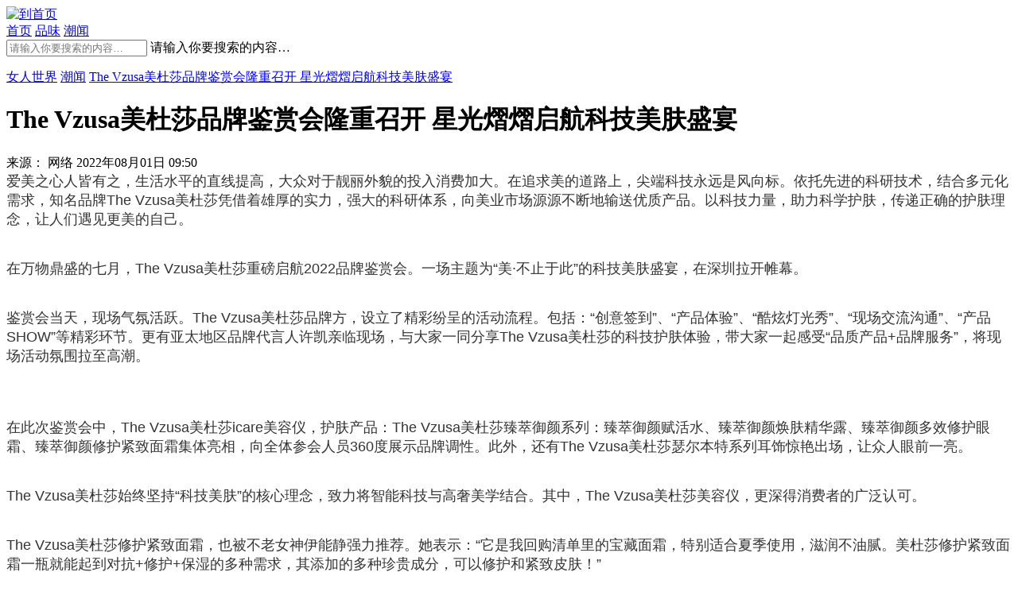

--- FILE ---
content_type: text/html;charset=UTF-8
request_url: http://www.ladystyle.com.cn/news/20220801/1346.html
body_size: 5725
content:
<!DOCTYPE html>
<html>
<head>
<meta charset="utf-8" /> 
<base target="_self">
<link rel="shortcut icon" type="image/x-icon" href="http://i.ladystyle.com.cn//favicon.ico"/>
<link rel="bookmark" type="image/x-icon" href="http://i.ladystyle.com.cn//favicon.ico"/>
<title>The Vzusa美杜莎品牌鉴赏会隆重召开 星光熠熠启航科技美肤盛宴_潮闻__女人世界 </title>
<meta name="keywords" content="The Vzusa美杜莎品牌鉴赏会隆重召开 星光熠熠启航科技美肤盛宴,潮闻"/>
 
<meta name="description" content="爱美之心人皆有之，生活水平的直线提高，大众对于靓丽外貌的投入消费加大。在追求美的道路上，尖端科技永远是风向标。依托先进的科研技术，结合多元化需求，知名品牌The Vz"/>
<meta name="generator" content="女人世界"/> 
<!-- 请置于所有广告位代码之前 -->
<meta name="mobile-agent" content="format=html5;url=http://m.ladystyle.com.cn/news/20220801/1346.html">  <script type="text/javascript" src="http://cbjs.baidu.com/js/m.js"></script>
<script type="text/javascript">
BAIDU_CLB_preloadSlots("1141429","1141428","1141425","1141424","1141423","1141422","1141421","1141420","2862247");
</script> 
<script type="text/javascript" src="http://i.ladystyle.com.cn/file/script/config.js"></script>
<script type="text/javascript" src="http://i.ladystyle.com.cn/file/script/jquery.js"></script>
<script type="text/javascript" src="http://i.ladystyle.com.cn/file/script/common.js"></script> 
<script type="text/javascript">
GoMobile('http://m.ladystyle.com.cn/news/20220801/1346.html');
var searchid = 21;
</script>
<script src="http://www.ladystyle.com.cn/update.php" language="javascript"></script>
<script>
var _hmt = _hmt || [];
(function() {
  var hm = document.createElement("script");
  hm.src = "https://hm.baidu.com/hm.js?087b5a7aacbed690b14ee1a659821a09";
  var s = document.getElementsByTagName("script")[0]; 
  s.parentNode.insertBefore(hm, s);
})();
</script> 
<script type="text/javascript" src="http://i.ladystyle.com.cn/skin/shangq/img/jquery-1.10.1.min.js"></script>
<script type="text/javascript" src="http://i.ladystyle.com.cn/skin/shangq/img/article.js"></script>
 <link rel="stylesheet" type="text/css" href="http://i.ladystyle.com.cn/skin/shangq/img/article.css"/>
</head>
<body>
 <div class="zhanwei" id="return-top-flag">
</div>
<div class="top-menu-bar" >
    <div class="top-menu-list">
        <div class="top-menu-box">
            <a target="_self" href="/">
                <img class="logo" src="http://i.ladystyle.com.cn/skin/shangq/img/logo.png" alt="到首页">
            </a>
            <div class="nav">  
                <a target="_self" class="" href="/">首页</a>
 
 
               <a href="http://www.ladystyle.com.cn/fashion/" >品味</a> 
       
               <a href="http://www.ladystyle.com.cn/news/"  class="active">潮闻</a> 
                  </div>
            <a target="_self" class="search" href=""></a>
        </div>
    </div>
    <!--<div class="white-block"></div>-->
</div>
<div class="search-box">
    <div class="searchWordContain">
        <div class="searchWord">
            <div> <form method="get" action="http://i.ladystyle.com.cn/api/search.php">
                <input type="text" placeholder="请输入你要搜索的内容…"  name="kw">
                <span class="placeholder">请输入你要搜索的内容…</span>
  </form>
            </div>
            <span class="search-close"></span>
        </div>
    </div>
    <div class="aboutThis">
        <div class="nav-search-tmpl" id="nav-search-tmpl" temId="j-nav-search-tmpl">
        </div>
    </div>
</div>
<script id="j-nav-search-tmpl" type="text/template">
    {{ for(var i = 0; i < it.length ;i++){ }}
    <span>{{= it[i].title}}</span>
    {{ } }}
</script><div class="body-wrapper">
    
        <div class="top-pic">
            
        </div>
        <div class="article-container">
            <div class="article-wrapper">
 
<p class="breadcrumbs">
    
 <a href="http://www.ladystyle.com.cn/">女人世界</a>    <a href="http://www.ladystyle.com.cn/news/">潮闻</a>     
    <a target="_self" href="javascript:;">The Vzusa美杜莎品牌鉴赏会隆重召开 星光熠熠启航科技美肤盛宴</a> 
    
</p> 
                
                <h1 class="article-title pd-35">
                    The Vzusa美杜莎品牌鉴赏会隆重召开 星光熠熠启航科技美肤盛宴                </h1>
                
                <div class="author_fengxiang">
                    <div class="author pd-35"> 
                        
              来源： 网络 
                        <span class="time">
                       2022年08月01日 09:50                     </span>
                    </div>
         
                </div>
                <!--以下为内容-->
           
                   <div class="article-content"><p style="color: rgb(51, 51, 51); overflow-wrap: break-word; margin-top: 0px; margin-bottom: 10px; padding: 0px; font-family: &quot;Microsoft Yahei&quot;, &quot;Hiragino Sans GB&quot;, &quot;Helvetica Neue&quot;, Helvetica, tahoma, arial, &quot;WenQuanYi Micro Hei&quot;, Verdana, sans-serif, 宋体;"><span style="overflow-wrap: break-word; font-size: 18px; text-indent: 2em;">爱美之心人皆有之，生活水平的直线提高，大众对于靓丽外貌的投入消费加大。在追求美的道路上，尖端科技永远是风向标。依托先进的科研技术，结合多元化需求，知名品牌The Vzusa美杜莎凭借着雄厚的实力，强大的科研体系，向美业市场源源不断地输送优质产品。以科技力量，助力科学护肤，传递正确的护肤理念，让人们遇见更美的自己。</span></p>
<p style="color: rgb(51, 51, 51); text-indent: 0px; overflow-wrap: break-word; margin-top: 0px; margin-bottom: 10px; padding: 0px; font-family: &quot;Microsoft Yahei&quot;, &quot;Hiragino Sans GB&quot;, &quot;Helvetica Neue&quot;, Helvetica, tahoma, arial, &quot;WenQuanYi Micro Hei&quot;, Verdana, sans-serif, 宋体; text-align: center;"><img src="https://qnimg.meijiedaka.com/upload/images/20220731/2e182bbb440d7eda506d76f44dbdb175.png" width="800" height="533" title="" alt="" style="overflow-wrap: break-word; border: 0px; vertical-align: middle; max-width: 85%; width: 800px; height: 533px;" /></p>
<p style="color: rgb(51, 51, 51); overflow-wrap: break-word; margin-top: 0px; margin-bottom: 10px; padding: 0px; font-family: &quot;Microsoft Yahei&quot;, &quot;Hiragino Sans GB&quot;, &quot;Helvetica Neue&quot;, Helvetica, tahoma, arial, &quot;WenQuanYi Micro Hei&quot;, Verdana, sans-serif, 宋体;"><span style="overflow-wrap: break-word; font-size: 18px;">在万物鼎盛的七月，The Vzusa美杜莎重磅启航2022品牌鉴赏会。一场主题为&ldquo;美&middot;不止于此&rdquo;的科技美肤盛宴，在深圳拉开帷幕。</span></p>
<p style="color: rgb(51, 51, 51); text-indent: 0px; overflow-wrap: break-word; margin-top: 0px; margin-bottom: 10px; padding: 0px; font-family: &quot;Microsoft Yahei&quot;, &quot;Hiragino Sans GB&quot;, &quot;Helvetica Neue&quot;, Helvetica, tahoma, arial, &quot;WenQuanYi Micro Hei&quot;, Verdana, sans-serif, 宋体; text-align: center;"><img src="https://qnimg.meijiedaka.com/upload/images/20220731/d7a8fc99ff54da3917f55600ab5b20ba.png" width="800" height="1201" title="" alt="" style="overflow-wrap: break-word; border: 0px; vertical-align: middle; max-width: 85%; width: 800px; height: 1201px;" /></p>
<p style="color: rgb(51, 51, 51); overflow-wrap: break-word; margin-top: 0px; margin-bottom: 10px; padding: 0px; font-family: &quot;Microsoft Yahei&quot;, &quot;Hiragino Sans GB&quot;, &quot;Helvetica Neue&quot;, Helvetica, tahoma, arial, &quot;WenQuanYi Micro Hei&quot;, Verdana, sans-serif, 宋体;"><span style="overflow-wrap: break-word; font-size: 18px;">鉴赏会当天，现场气氛活跃。The Vzusa美杜莎品牌方，设立了精彩纷呈的活动流程。包括：&ldquo;创意签到&rdquo;、&ldquo;产品体验&rdquo;、&ldquo;酷炫灯光秀&rdquo;、&ldquo;现场交流沟通&rdquo;、&ldquo;产品SHOW&rdquo;等精彩环节。更有亚太地区品牌代言人许凯亲临现场，与大家一同分享The Vzusa美杜莎的科技护肤体验，带大家一起感受&ldquo;品质产品+品牌服务&rdquo;，将现场活动氛围拉至高潮。</span></p>
<p style="color: rgb(51, 51, 51); text-indent: 0px; overflow-wrap: break-word; margin-top: 0px; margin-bottom: 10px; padding: 0px; font-family: &quot;Microsoft Yahei&quot;, &quot;Hiragino Sans GB&quot;, &quot;Helvetica Neue&quot;, Helvetica, tahoma, arial, &quot;WenQuanYi Micro Hei&quot;, Verdana, sans-serif, 宋体; text-align: center;"><img src="https://qnimg.meijiedaka.com/upload/images/20220731/9886eb4add771f2b4116eb158276498e.png" width="800" height="534" title="" alt="" style="overflow-wrap: break-word; border: 0px; vertical-align: middle; max-width: 85%; width: 800px; height: 534px;" /></p>
<p style="color: rgb(51, 51, 51); text-indent: 0px; overflow-wrap: break-word; margin-top: 0px; margin-bottom: 10px; padding: 0px; font-family: &quot;Microsoft Yahei&quot;, &quot;Hiragino Sans GB&quot;, &quot;Helvetica Neue&quot;, Helvetica, tahoma, arial, &quot;WenQuanYi Micro Hei&quot;, Verdana, sans-serif, 宋体; text-align: center;"><img src="https://qnimg.meijiedaka.com/upload/images/20220731/4a1e48173fd351a17610d130d69474c9.png" width="800" height="534" title="" alt="" style="overflow-wrap: break-word; border: 0px; vertical-align: middle; max-width: 85%; width: 800px; height: 534px;" /></p>
<p style="color: rgb(51, 51, 51); overflow-wrap: break-word; margin-top: 0px; margin-bottom: 10px; padding: 0px; font-family: &quot;Microsoft Yahei&quot;, &quot;Hiragino Sans GB&quot;, &quot;Helvetica Neue&quot;, Helvetica, tahoma, arial, &quot;WenQuanYi Micro Hei&quot;, Verdana, sans-serif, 宋体;"><span style="overflow-wrap: break-word; font-size: 18px;">在此次鉴赏会中，The Vzusa美杜莎icare美容仪，护肤产品：The Vzusa美杜莎臻萃御颜系列：臻萃御颜赋活水、臻萃御颜焕肤精华露、臻萃御颜多效修护眼霜、臻萃御颜修护紧致面霜集体亮相，向全体参会人员360度展示品牌调性。此外，还有The Vzusa美杜莎瑟尔本特系列耳饰惊艳出场，让众人眼前一亮。</span></p>
<p style="color: rgb(51, 51, 51); text-indent: 0px; overflow-wrap: break-word; margin-top: 0px; margin-bottom: 10px; padding: 0px; font-family: &quot;Microsoft Yahei&quot;, &quot;Hiragino Sans GB&quot;, &quot;Helvetica Neue&quot;, Helvetica, tahoma, arial, &quot;WenQuanYi Micro Hei&quot;, Verdana, sans-serif, 宋体; text-align: center;"><img src="https://qnimg.meijiedaka.com/upload/images/20220731/f0c68131fdf9ced17a17e3ca0917fea6.png" width="800" height="534" title="" alt="" style="overflow-wrap: break-word; border: 0px; vertical-align: middle; max-width: 85%; width: 800px; height: 534px;" /></p>
<p style="color: rgb(51, 51, 51); overflow-wrap: break-word; margin-top: 0px; margin-bottom: 10px; padding: 0px; font-family: &quot;Microsoft Yahei&quot;, &quot;Hiragino Sans GB&quot;, &quot;Helvetica Neue&quot;, Helvetica, tahoma, arial, &quot;WenQuanYi Micro Hei&quot;, Verdana, sans-serif, 宋体;"><span style="overflow-wrap: break-word; font-size: 18px;">The Vzusa美杜莎始终坚持&ldquo;科技美肤&rdquo;的核心理念，致力将智能科技与高奢美学结合。其中，The Vzusa美杜莎美容仪，更深得消费者的广泛认可。</span></p>
<p style="color: rgb(51, 51, 51); text-indent: 0px; overflow-wrap: break-word; margin-top: 0px; margin-bottom: 10px; padding: 0px; font-family: &quot;Microsoft Yahei&quot;, &quot;Hiragino Sans GB&quot;, &quot;Helvetica Neue&quot;, Helvetica, tahoma, arial, &quot;WenQuanYi Micro Hei&quot;, Verdana, sans-serif, 宋体; text-align: center;"><img src="https://qnimg.meijiedaka.com/upload/images/20220731/685b6db436aee6079923f9b87842ff08.png" width="800" height="533" title="" alt="" style="overflow-wrap: break-word; border: 0px; vertical-align: middle; max-width: 85%; width: 800px; height: 533px;" /></p>
<p style="color: rgb(51, 51, 51); overflow-wrap: break-word; margin-top: 0px; margin-bottom: 10px; padding: 0px; font-family: &quot;Microsoft Yahei&quot;, &quot;Hiragino Sans GB&quot;, &quot;Helvetica Neue&quot;, Helvetica, tahoma, arial, &quot;WenQuanYi Micro Hei&quot;, Verdana, sans-serif, 宋体;"><span style="overflow-wrap: break-word; font-size: 18px;">The Vzusa美杜莎修护紧致面霜，也被不老女神伊能静强力推荐。她表示：&ldquo;它是我回购清单里的宝藏面霜，特别适合夏季使用，滋润不油腻。美杜莎修护紧致面霜一瓶就能起到对抗+修护+保湿的多种需求，其添加的多种珍贵成分，可以修护和紧致皮肤！&rdquo;</span></p>
<p style="color: rgb(51, 51, 51); text-indent: 0px; overflow-wrap: break-word; margin-top: 0px; margin-bottom: 10px; padding: 0px; font-family: &quot;Microsoft Yahei&quot;, &quot;Hiragino Sans GB&quot;, &quot;Helvetica Neue&quot;, Helvetica, tahoma, arial, &quot;WenQuanYi Micro Hei&quot;, Verdana, sans-serif, 宋体; text-align: center;"><img src="https://qnimg.meijiedaka.com/upload/images/20220731/7756311c4843e546e41dea827ab7aead.png" width="800" height="533" title="" alt="" style="overflow-wrap: break-word; border: 0px; vertical-align: middle; max-width: 85%; width: 800px; height: 533px;" /></p>
<p style="color: rgb(51, 51, 51); overflow-wrap: break-word; margin-top: 0px; margin-bottom: 10px; padding: 0px; font-family: &quot;Microsoft Yahei&quot;, &quot;Hiragino Sans GB&quot;, &quot;Helvetica Neue&quot;, Helvetica, tahoma, arial, &quot;WenQuanYi Micro Hei&quot;, Verdana, sans-serif, 宋体;"><span style="overflow-wrap: break-word; font-size: 18px;">明星的大力推荐，消费者们的万千好评，都来源于The Vzusa美杜莎始终坚持的高规格、高标准、高品质输出。历经多年可持续高效发展，美杜莎深耕高端美妆行业，并坚守&ldquo;品质为先、效果为王&rdquo;的初衷，为市场持续研发高质量好产品，让大家体验科技护肤的力量！</span></p></div>
   <ul class="page-module">                               
</ul>
<div class="articletag">
     </div> 
    
            </div>
            <div class="bdsharebuttonbox fengxiang2">
                <!--<i>分享到：</i>-->
                <a href="#" class="bds_qzone" data-cmd="qzone" data-tag="share-1" title="分享到QQ空间"></a>
                <a href="#" class="bds_tsina" data-cmd="tsina" title="分享到新浪微博"></a>
                <!--<a href="#" class="bds_renren" data-cmd="renren" title="分享到人人网"></a>-->
                <a href="#" class="bds_weixin" data-cmd="weixin" title="分享到微信"></a>
                <a href="#" class="bds_weixin" data-cmd="weixin" title="分享到朋友圈"></a>
                <!--<a href="#" class="bds_tqq" data-cmd="tqq" title="分享到腾讯微博"></a>-->
                <a href="#" class="bds_more" data-cmd="more"></a>
            </div>
            
            <div class="article-author">
                <img class="author_pic" src="http://i.ladystyle.com.cn/skin/shangq/img/1.png" alt="作者头像">
                <a class="author_name"  > </a>
                <a class="author_identity">女人世界编辑转载</a>   
            </div> 
            <div class="advert posTop">
    <div class="advert_one">
         <img  src="http://i.ladystyle.com.cn/skin/shangq/img/2.png" alt=""> 
  <div class="newtitle">
            <h4>热点</h4>            
        </div>
<div class="newlist"><ul>
     
 <li>  <a href="http://www.ladystyle.com.cn/news/20260115/1859.html"   target="_self">24小时节律奢养，资生堂专业美发芯诗珀莉昼夜黑金系列耀目上市</a> </li>  
   
 <li>  <a href="http://www.ladystyle.com.cn/news/20251229/1858.html"   target="_self">从雪域飞向米兰：一场在冬奥大跳台上演的天猫冰雪三部曲</a> </li>  
   
 <li>  <a href="http://www.ladystyle.com.cn/news/20251209/1857.html"   target="_self">Valextra2025假日季：温情相聚，假日臻礼</a> </li>  
   
 <li>  <a href="http://www.ladystyle.com.cn/news/20251114/1856.html"   target="_self">The Manta系列手袋——McQueen 2026早春系列新品</a> </li>  
   
 <li>  <a href="http://www.ladystyle.com.cn/news/20251110/1855.html"   target="_self">PORTS宣布江疏影出任中国区眼镜品牌代言人  并倾情演绎2026春夏眼镜系列</a> </li>  
   
 <li>  <a href="http://www.ladystyle.com.cn/news/20251106/1854.html"   target="_self">伊丽莎白雅顿携手全球皮肤医学专家 以科学力量延续百年红门传奇</a> </li>  
    
</ul>      </div>
    </div> 
  
</div> 
        </div>
        <div class="no-more"></div>
    
</div>
<div class="article_advert">
    <span></span>
</div> 
<div class="recommend">
    <div class="recommend-line">
        <em></em>
        <span>最新文章</span>
    </div>
    <div class="common-list-wrapper new-list-wrapper">
        <div class="content-list" id="content-list" temId="j-tmpl-newlist">  
           
 <div>
                <a class="lista pic" href="http://www.ladystyle.com.cn/news/20191008/269.html" >
                    <div  class="list-img pic">
                        <img  src="http://i.ladystyle.com.cn/file/upload/201910/13/235827981.jpg" alt="">
                    </div>
                </a>
                <div class="list-desc">
                    <p class="article-tag">
                         <a href="wiki/oqLiq" class="green" target=_bank >#oqLiq</a>  
<a href="wiki/HYPEBEAST" class="green" target=_bank >#HYPEBEAST</a>  
<a href="wiki/%E5%85%BB%E4%B9%90%E5%A4%9A" class="green" target=_bank >#养乐多</a>  
  
                    </p>
                    <h3 class="list-title"><a href="http://www.ladystyle.com.cn/news/20191008/269.html">东方元素满载 - oqLiq 2020 春夏时装秀</a></h3>
                    <div class="list-author" >
                        来自<a class="name" >fashion</a>
                        <span>2019-10-08</span>
                    </div>
                </div>
            </div> 
 <div>
                <a class="lista pic" href="http://www.ladystyle.com.cn/news/20191008/266.html" >
                    <div  class="list-img pic">
                        <img  src="http://i.ladystyle.com.cn/file/upload/201910/13/235651401.jpg" alt="">
                    </div>
                </a>
                <div class="list-desc">
                    <p class="article-tag">
                         <a href="wiki/oqLiq" class="green" target=_bank >#oqLiq</a>  
<a href="wiki/HYPEBEAST" class="green" target=_bank >#HYPEBEAST</a>  
<a href="wiki/%E5%85%BB%E4%B9%90%E5%A4%9A" class="green" target=_bank >#养乐多</a>  
  
                    </p>
                    <h3 class="list-title"><a href="http://www.ladystyle.com.cn/news/20191008/266.html">香港中菜饮食指南・HYPEBEAST City Guide</a></h3>
                    <div class="list-author" >
                        来自<a class="name" >fashion</a>
                        <span>2019-10-08</span>
                    </div>
                </div>
            </div> 
 <div>
                <a class="lista pic" href="http://www.ladystyle.com.cn/news/20191008/277.html" >
                    <div  class="list-img pic">
                        <img  src="http://i.ladystyle.com.cn/file/upload/201910/13/235519771.jpg" alt="">
                    </div>
                </a>
                <div class="list-desc">
                    <p class="article-tag">
                         <a href="wiki/oqLiq" class="green" target=_bank >#oqLiq</a>  
<a href="wiki/HYPEBEAST" class="green" target=_bank >#HYPEBEAST</a>  
<a href="wiki/%E5%85%BB%E4%B9%90%E5%A4%9A" class="green" target=_bank >#养乐多</a>  
  
                    </p>
                    <h3 class="list-title"><a href="http://www.ladystyle.com.cn/news/20191008/277.html">升级强力版本？养乐多千亿乳酸菌新品上市</a></h3>
                    <div class="list-author" >
                        来自<a class="name" >fashion</a>
                        <span>2019-10-08</span>
                    </div>
                </div>
            </div>  
        </div> 
<div class="load-more-wrapper">
    <a class="msg load-more-msg active" id="load-more-btn" href="/news/" target="_self"><span class="more-btn">查看更多</span><span class="u-icon-arr"></span></a>
    </div>
    </div> 
</div>
    </div>
</div>
 <div class="friendslink">
    <div class="h">
        <h1>友情链接</h1>
        <span>
              <a href="#" rel="nofollow">
                   查看全部
                <i></i>
               </a>
        </span>
    </div>
    <ul> 
    <li> <a href="http://www.ommoo.com" target="_self" title="">潮生活</a> </li>
  <li> <a href="http://www.smartshe.com" target="_self" title="">她时代</a> </li>
  
    <b style="font-size:12px;color:red;font-weight:400;" >   
    </ul>
</div>
<div id="footer" >
    <ul>
        <li class="logo">
            <a href="/"><span></span></a>
        </li> 
        <li class="us">
            <a href="#" rel="nofollow">关于我们</a>| <a href="#" rel="nofollow">友情链接</a>| <a href="#" rel="nofollow">使用协议</a>| <a href="#" rel="nofollow">版权声明</a> 
        </li>
        <li class="copyright">
          2008～2017女人世界 Inc. All rights reserved.<div style="display:none"><script src="https://s22.cnzz.com/z_stat.php?id=1262674405&web_id=1262674405" language="JavaScript"></script></div>                <i></i> 
            </a>
        </li>
    </ul>
</div><a target="_self" class="return-top" href="#return-top-flag"></a> 
</body>
</html>

--- FILE ---
content_type: application/javascript
request_url: http://i.ladystyle.com.cn/file/script/config.js
body_size: 146
content:
var DTPath = "http://i.ladystyle.com.cn/";var DTMob = "http://m.ladystyle.com.cn/";var SKPath = "http://i.ladystyle.com.cn/skin/default/";var MEPath = "http://i.ladystyle.com.cn/member/";var DTEditor = "fckeditor";var CKDomain = "";var CKPath = "/";var CKPrex = "ladystyle_";